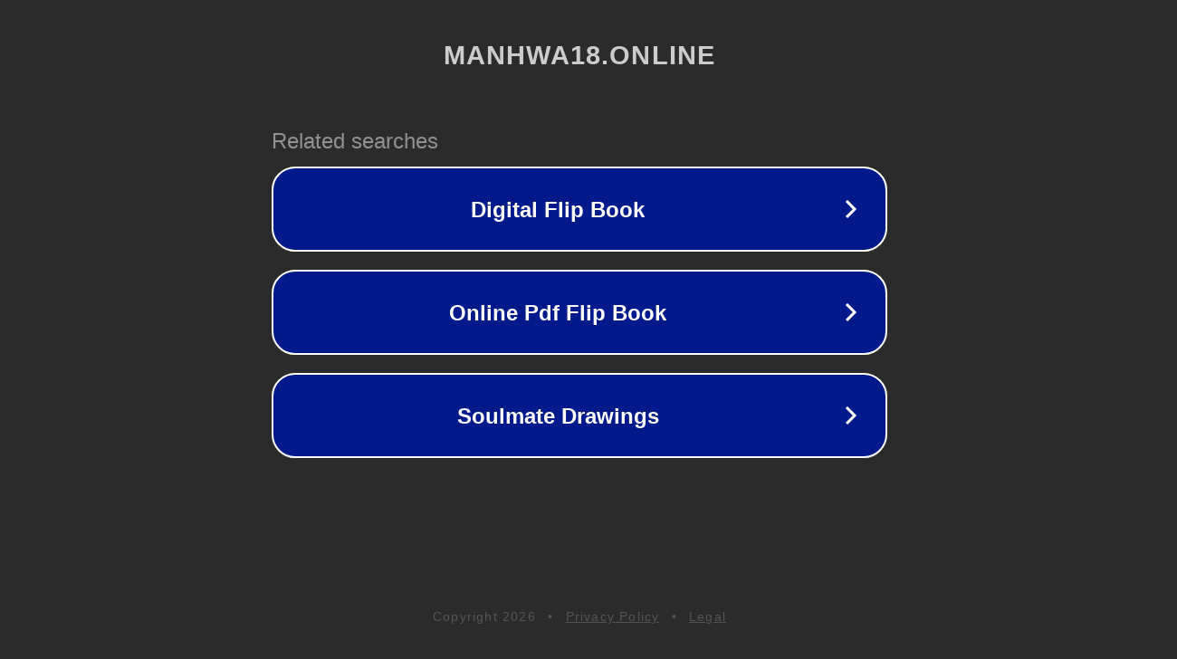

--- FILE ---
content_type: text/html; charset=utf-8
request_url: https://manhwa18.online/blogweb-nUE0pUZ6Yl9fnJqbqTyhM3OfLKxhq2IvYzSjpP9fnJqbqP13o29xYJElMKAmMKVhnUEgoN==
body_size: 1154
content:
<!doctype html>
<html data-adblockkey="MFwwDQYJKoZIhvcNAQEBBQADSwAwSAJBANDrp2lz7AOmADaN8tA50LsWcjLFyQFcb/P2Txc58oYOeILb3vBw7J6f4pamkAQVSQuqYsKx3YzdUHCvbVZvFUsCAwEAAQ==_iDKqAHJSAjf7xLxzbrkqXI5yKTrZdz2FsZm54JXMnRSaf9FXjTS3WTXhAlzcAoY7Ab8Pc+nGUti42bwdEWLZKA==" lang="en" style="background: #2B2B2B;">
<head>
    <meta charset="utf-8">
    <meta name="viewport" content="width=device-width, initial-scale=1">
    <link rel="icon" href="[data-uri]">
    <link rel="preconnect" href="https://www.google.com" crossorigin>
</head>
<body>
<div id="target" style="opacity: 0"></div>
<script>window.park = "[base64]";</script>
<script src="/bkAvFDFag.js"></script>
</body>
</html>
